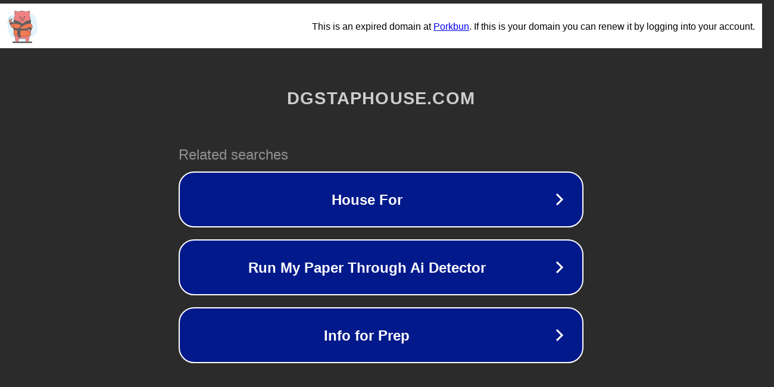

--- FILE ---
content_type: text/html; charset=utf-8
request_url: https://www.dgstaphouse.com/
body_size: 1062
content:
<!doctype html>
<html data-adblockkey="MFwwDQYJKoZIhvcNAQEBBQADSwAwSAJBANDrp2lz7AOmADaN8tA50LsWcjLFyQFcb/P2Txc58oYOeILb3vBw7J6f4pamkAQVSQuqYsKx3YzdUHCvbVZvFUsCAwEAAQ==_LdiHimK6HJaWTx6+A/Mm0pmz2OUXvGLyAttTqFz6BDj0C4jW6WME5FosxF0pBa/m7iaTYCKscFnQzA03WFpgww==" lang="en" style="background: #2B2B2B;">
<head>
    <meta charset="utf-8">
    <meta name="viewport" content="width=device-width, initial-scale=1">
    <link rel="icon" href="[data-uri]">
    <link rel="preconnect" href="https://www.google.com" crossorigin>
</head>
<body>
<div id="target" style="opacity: 0"></div>
<script>window.park = "[base64]";</script>
<script src="/bDQMRuFXw.js"></script>
</body>
</html>
